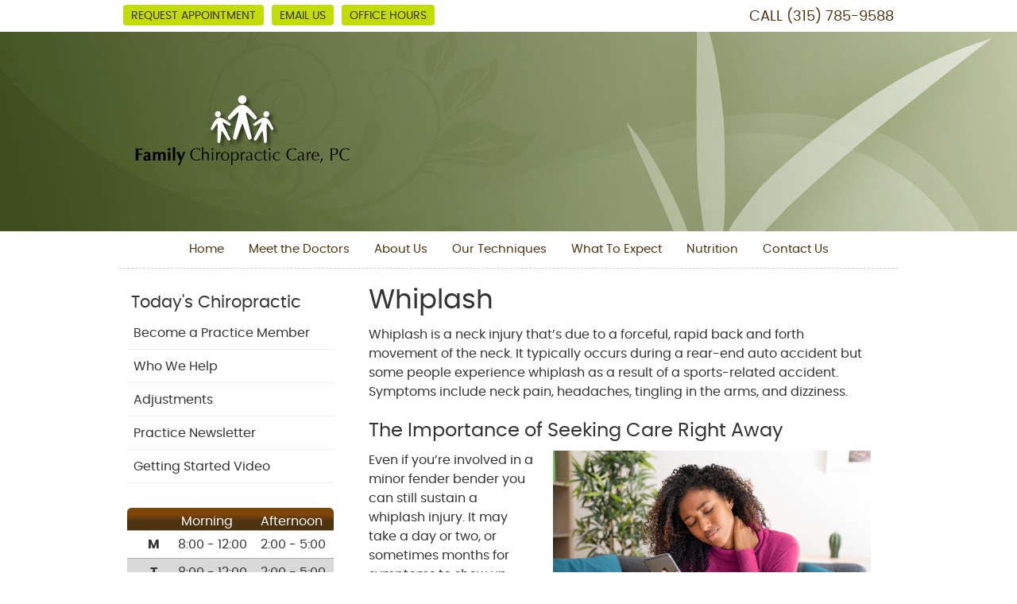

--- FILE ---
content_type: text/html; charset=UTF-8
request_url: https://www.watertownchiropractors.com/info/whiplash/
body_size: 8405
content:
<!DOCTYPE html>
<html xmlns:fb="https://ogp.me/ns/fb#" xml:lang="en" lang="en">
	<head>
		<title>Whiplash | Family Chiropractic</title>
		<meta charset="utf-8">
		<meta name="viewport" content="initial-scale=1.0,width=device-width" />
		<meta property="og:type" content="website" /><meta name="description" content="Get natural help for your whiplash with chiropractic care. Call our practice today to schedule an appointment!" /><meta name="robots" content="noindex,nofollow"/><link rel="canonical" href="https://www.chiropatient.com/whiplash/" /><meta property="og:image" content="https://doc.vortala.com/global/images/woman-with-neck-pain-making-phone-call-ft.jpg" /><meta property="og:image:width" content="250" /><meta property="og:image:height" content="250" /><meta property="og:url" content="https://www.watertownchiropractors.com/info/whiplash/" /><meta property="og:title" content="Whiplash | Family Chiropractic" /><meta property="og:description" content="Get natural help for your whiplash with chiropractic care. Call our practice today to schedule an appointment!" /><meta property="fb:app_id" content="106614613350" />
		<link rel="alternate" type="application/rss+xml" title="Family Chiropractic » Feed" href="https://doc.vortala.com/gen/blogs-1634-feed.xml" />
		<link rel="icon" type="image/png" href="https://doc.vortala.com/childsites/uploads/1638/files/favicon.png" />
		<link rel="stylesheet" type="text/css" href="https://doc.vortala.com/childsites/static/1638/_style-1743983875.css" integrity="sha384-uf4Vjr4Ntf5MOFfVSvV/e7qrdSeIz3yXMbsNjs/iVS8E5eFgvVvQA7hwZJ8d6S09" crossorigin="anonymous" />
		<script defer type="text/javascript" src="https://doc.vortala.com/childsites/static/1638/_script-1743983875.js" integrity="sha384-ca5UGSOJKDrUPnu/PUzKT8JtsaPYU/hpF/XaRaVmdSqjRD/hqs38Teq2PS3b2Kqz" crossorigin="anonymous"></script>
 		<script type="application/ld+json"> {
	"@context": "https://schema.org",
	"@type": "MedicalClinic",
    			"alternateName": "Chiropractic",
	"address": {
		"@type": "PostalAddress",
	    "addressLocality": "Watertown",
	    "addressRegion": "NY",
	    "postalCode":"13601",
	    "streetAddress": "24304 Nys, Route 37"
    },
	"description": "Drs. Mandy & Sam Vassallo of Family Chiropractic are the leading chiropractors in Watertown offering a comprehensive approach to pain relief and wellness. (315) 785-9588",
	"image": "https://doc.vortala.com/childsites/uploads/1638/files/logo.png",
	"name": "Family Chiropractic",
	"telephone": "(315) 785-9588",
	"openingHoursSpecification": [{
						      "@type": "OpeningHoursSpecification",
						      "opens": "08:00",
						      "dayOfWeek":  "https://schema.org/Monday",
						      "closes": "17:00"
						    },{
						      "@type": "OpeningHoursSpecification",
						      "opens": "08:00",
						      "dayOfWeek":  "https://schema.org/Tuesday",
						      "closes": "17:00"
						    },{
						      "@type": "OpeningHoursSpecification",
						      "opens": "08:00",
						      "dayOfWeek":  "https://schema.org/Wednesday",
						      "closes": "17:00"
						    },{
						      "@type": "OpeningHoursSpecification",
						      "opens": "08:00",
						      "dayOfWeek":  "https://schema.org/Thursday",
						      "closes": "17:00"
						    }],"geo": {
	    "@type": "GeoCoordinates",
	    "latitude": "44.018705",
	    "longitude": "-75.902081"
    },"sameAs" : []}</script>
		<meta name="google-site-verification" content="AjOBviXRDs0R9rhLQEjOs_VZzFc6SyyCvsgIIux3oXg" /><!-- Google Tag Manager ADDED BY SEO -->
<script>(function(w,d,s,l,i){w[l]=w[l]||[];w[l].push({'gtm.start':
new Date().getTime(),event:'gtm.js'});var f=d.getElementsByTagName(s)[0],
j=d.createElement(s),dl=l!='dataLayer'?'&l='+l:'';j.async=true;j.src=
'https://www.googletagmanager.com/gtm.js?id='+i+dl;f.parentNode.insertBefore(j,f);
})(window,document,'script','dataLayer','GTM-KTFB4JJ');</script>
<!-- End Google Tag Manager -->

<script async src="https://www.googletagmanager.com/gtag/js?id=UA-21449364-19"></script><meta name="ppnum" content="2582" /><meta name="lastGen" content="09.25.2025 19:11:07" data-ts="1758827467" />
	</head>
	<body class="not-home syndicated layout-two-col-left s-category-chiropractic">
	<div id='siteid' style="display:none;">1634</div>
		<!-- Google Tag Manager (noscript) ADDED BY SEO -->
<noscript><iframe src="https://www.googletagmanager.com/ns.html?id=GTM-KTFB4JJ"
height="0" width="0" style="display:none;visibility:hidden"></iframe></noscript>
<!-- End Google Tag Manager (noscript) -->
		<a id="top"></a>
		<a href="#content" class="skip-to-content">Skip to content</a>
		<div class="nav nav-utility nav-sb_before sticky-top"><div class="utility_wrap"><ul><li class="utility_item appointments util_left"><a class="button request_appointment-link" href="#">Request Appointment</a></li><li class="utility_item utility_email util_left"><a class="contact_practitioner-link button" title="Contact" href="#">Email Us</a></li><li class="utility_item office_hours util_left"><a class="button" href="#">Office Hours</a><div class="office_hours_popup" style="display:none;position:absolute;"><div class="up_arrow"></div><h3 class="office_hours-title">Office Hours</h3><div class="office_hours_full">	        <div class="headerDiv headerRow fullRow">	            <div class="partDayTitleCol"></div>	            <div class="partMorningHoursTitleCol">Morning</div>	            <div class="partAfternoonHoursTitleCol">Afternoon</div>	        </div><div class="monDiv even_day_row fullRow">                        <div class="partDayCol">M</div>                        <div class="morningHoursCol">8:00  - 12:00 </div>                        <div class="afternoonHoursCol">2:00  - 5:00 </div>                    </div><div class="tueDiv odd_day_row fullRow">                        <div class="partDayCol">T</div>                        <div class="morningHoursCol">8:00  - 12:00 </div>                        <div class="afternoonHoursCol">2:00  - 5:00 </div>                    </div><div class="wedDiv even_day_row fullRow">                        <div class="partDayCol">W</div>                        <div class="morningHoursCol">8:00  - 12:00 </div>                        <div class="afternoonHoursCol">2:00  - 5:00 </div>                    </div><div class="thuDiv odd_day_row fullRow">                        <div class="partDayCol">T</div>                        <div class="morningHoursCol">8:00  - 12:00 </div>                        <div class="afternoonHoursCol">2:00  - 5:00 </div>                    </div><div class="footerDiv footerRow">        <div class="footerCol oh_phone"><span class="oh_phone_call">Call <a href="tel:(315)785-9588">(315) 785-9588 </a></span></div>    </div></div></div></li><li class="utility_item utility_social util_right"></li><li class="utility_item phone util_right"><span class="phone_text">CALL</span> <a href="tel:(315) 785-9588">(315) 785-9588</a></li></ul></div></div>
		<div id="containing_wrap">
			<div id="wrap">
				
				<div id="header_wrap"><div id="header">
					<div id="logo" class="left"><span id="site-title"><a href="/" title="Welcome to Family Chiropractic"><img src="https://doc.vortala.com/childsites/uploads/1638/files/logo.png" width="270" height="88" alt="Family Chiropractic logo - Home" /><span id="blog-title">Family Chiropractic</span></a></span></div>
					<div class="n-a-p"></div>
				</div></div>
				<div title="Main Menu" id="dd-primary_nav"><a href="#"><i class="fa-solid fa-bars" aria-hidden="true"></i>Menu</a></div><div class="nav nav-primary nav-between-mmh center_menu" title=""><ul id="primary_nav" class="menu"><li class="first menu-item menu-item-home"><a href="/">Home</a></li><li id="menu-item-252" class="menu-item menu-item-type-post_type menu-item-object-page menu-item-has-children menu-item-252"><a href="/meet-the-doctors/">Meet the Doctors</a>
<ul class="sub-menu">
	<li id="menu-item-251" class="menu-item menu-item-type-post_type menu-item-object-page menu-item-251"><a href="/meet-dr-mandy-vassallo/">Dr. Mandy Vassallo</a></li>
	<li id="menu-item-249" class="menu-item menu-item-type-post_type menu-item-object-page menu-item-249"><a href="/meet-dr-sam-vassallo/">Dr. Sam Vassallo</a></li>
</ul>
</li>
<li id="menu-item-247" class="menu-item menu-item-type-post_type menu-item-object-syndicated menu-item-247"><a href="/info/about-us/">About Us</a></li>
<li id="menu-item-253" class="menu-item menu-item-type-post_type menu-item-object-syndicated menu-item-has-children menu-item-253"><a href="/our-techniques/">Our Techniques</a>
<ul class="sub-menu">
	<li id="menu-item-1432" class="menu-item menu-item-type-post_type menu-item-object-page menu-item-1432"><a href="/softwave-therapy/">Softwave Therapy </a></li>
</ul>
</li>
<li id="menu-item-254" class="menu-item menu-item-type-post_type menu-item-object-syndicated menu-item-has-children menu-item-254"><a href="/info/what-to-expect/">What To Expect</a>
<ul class="sub-menu">
	<li id="menu-item-256" class="menu-item menu-item-type-post_type menu-item-object-syndicated menu-item-256"><a href="/info/first-visit/">First Visit</a></li>
	<li id="menu-item-255" class="menu-item menu-item-type-post_type menu-item-object-syndicated menu-item-255"><a href="/info/regular-visit/">Regular Visit</a></li>
	<li id="menu-item-248" class="menu-item menu-item-type-post_type menu-item-object-page menu-item-248"><a href="/online-paperwork/">Online Paperwork</a></li>
</ul>
</li>
<li id="menu-item-669" class="menu-item menu-item-type-post_type menu-item-object-page menu-item-669"><a href="/nutrition/">Nutrition</a></li>
<li id="menu-item-250" class="last menu-item menu-item-type-post_type menu-item-object-page menu-item-250"><a href="/contact-us/">Contact Us</a></li>
</ul></div>
				<div id="container_wrap">
					
					<div id="container">
						<div id="content">
							<div id="post-155" class="155 category-chiropractic syndicated"><div class="entry-content cf"><h1>Whiplash</h1>
<p>Whiplash is a neck injury that’s due to a forceful, rapid back and forth movement of the neck. It typically occurs during a rear-end auto accident but some people experience whiplash as a result of a sports-related accident. Symptoms include neck pain, headaches, tingling in the arms, and dizziness.</p>
<h2>The Importance of Seeking Care Right Away</h2>
<p><img src="https://doc.vortala.com/global/images/woman-with-neck-pain-making-phone-call.jpg" class="alignright" width="400" height="267" alt="woman with neck pain making a phone call" />Even if you’re involved in a minor fender bender you can still sustain a whiplash injury. It may take a day or two, or sometimes months for symptoms to show up. Now what? We encourage you to get to our practice for an examination.</p>
<p>Gentle chiropractic adjustments can help to restore proper motion and position of spinal bones and promote the healing of whiplash.</p>
<p>
<div class="bldr_callout co43" style="">Time is of the essence as the longer you wait the more unseen damage there is and the longer it may take to fully recover.</div>
<style>.co43{border-width: ; border-style: ; border-color: ; font-size:; color:;}</style>
</p>
<p><a href="/contact-us/" class="bldr_cta" id="cta56" target="" >CONTACT US</a><br />
<style>a.bldr_cta#cta56{border-width:; border-color: ; font-size:; color:; font-family:; background-color:; border-radius:; padding:;}
   	a.bldr_cta#cta56:hover{background-color:; border-color:; color:}</style>
<p>
<!-- Enter custom content: What types of techniques do you find successful for treating whiplash?; How soon should a patient visit you after a whiplash injury?; What are the signs and symptoms of a whiplash injury? --></p>
<hr />
<h2>Frequently Asked Questions</h2>
<p><a href="#toggle-1" class="toggle noscroll modern">How long will it take to recover?</a>
<div id="toggle-1" class="toggled ">
Recovery time is dependent on the nature of the injury. Let’s say you have a muscle strain. In that case, neck pain might only last for a short while. On the other hand, strained ligaments can result in long-term pain. Rehabbing the neck back to a healthy state will take longer. </p>
<p>It’s important to remember that because each person’s body is different, healing time will vary from patient to patient. To completely heal from a neck injury, it could take several weeks or even months even with frequent chiropractic care.</p></div>
<p><a href="#toggle-2" class="toggle noscroll modern">Why do minor collisions cause significant trauma to the spine?</a>
<div id="toggle-2" class="toggled ">Put simply, in a more forceful automobile accident, the car absorbs much of the energy. In those more common parking lot fender benders the energy is more directly transferred to the driver and passengers.</div>
<p><a href="#toggle-3" class="toggle noscroll modern">Can I prevent a whiplash injury?</a>
<div id="toggle-3" class="toggled ">There’s no way to completely prevent whiplash. However, since auto accidents are the primary cause of whiplash injuries, defensive driving skills are valuable. Make sure your taillights and turn signals are working properly. Always allow enough stopping distance in front of you.</div>
</p>
<hr />
<h2>Book an Appointment</h2>
<p>If you have experienced whiplash, it’s important to get prompt care. Contact us right away.</p>
<p><a href="/contact-us/" class="bldr_cta" id="cta59" target="" >WE CAN HELP</a><br />
<style>a.bldr_cta#cta59{border-width:; border-color: ; font-size:; color:; font-family:; background-color:; border-radius:; padding:;}
   	a.bldr_cta#cta59:hover{background-color:; border-color:; color:}</style></p>
</div></div>
							
						</div>
					</div>
					<div id="primary" class="aside primary-aside sidebar_widget_area interior_primary_widget_area"><ul class="xoxo"><li id="nav_menu-3" class="widget widget_nav_menu"><h3 class="widget-title"><span class="widget-title-left"><span class="widget-title-right">Today's Chiropractic</span></span></h3><div class="menu-chiropractic-container" title=""><ul id="menu-chiropractic" class="menu"><li id="menu-item-186" class="first menu-item menu-item-type-post_type menu-item-object-syndicated menu-item-186"><a href="/info/become-a-patient/">Become a Practice Member</a></li>
<li id="menu-item-206" class="menu-item menu-item-type-post_type menu-item-object-syndicated current-menu-ancestor current-menu-parent menu-item-has-children menu-item-206"><a href="/info/who-we-help/">Who We Help</a>
<ul class="sub-menu">
	<li id="menu-item-189" class="menu-item menu-item-type-post_type menu-item-object-syndicated menu-item-189"><a href="/info/auto-accidents/">Auto Accidents</a></li>
	<li id="menu-item-209" class="menu-item menu-item-type-post_type menu-item-object-syndicated menu-item-209"><a href="/info/back-pain/">Back Pain</a></li>
	<li id="menu-item-208" class="menu-item menu-item-type-post_type menu-item-object-syndicated menu-item-208"><a href="/info/carpal-tunnel-syndrome/">Carpal Tunnel Syndrome</a></li>
	<li id="menu-item-207" class="menu-item menu-item-type-post_type menu-item-object-syndicated menu-item-207"><a href="/info/headaches/">Headaches</a></li>
	<li id="menu-item-187" class="menu-item menu-item-type-post_type menu-item-object-syndicated menu-item-187"><a href="/info/neck-pain/">Neck Pain</a></li>
	<li id="menu-item-204" class="menu-item menu-item-type-post_type menu-item-object-syndicated menu-item-204"><a href="/info/pinched-nerve/">Pinched Nerve</a></li>
	<li id="menu-item-203" class="menu-item menu-item-type-post_type menu-item-object-syndicated menu-item-203"><a href="/info/pregnancy/">Pregnancy</a></li>
	<li id="menu-item-202" class="menu-item menu-item-type-post_type menu-item-object-syndicated menu-item-202"><a href="/info/sciatica/">Sciatica</a></li>
	<li id="menu-item-201" class="menu-item menu-item-type-post_type menu-item-object-syndicated menu-item-201"><a href="/info/scoliosis/">Scoliosis</a></li>
	<li id="menu-item-200" class="menu-item menu-item-type-post_type menu-item-object-syndicated menu-item-200"><a href="/info/slipped-disc/">Slipped Disc</a></li>
	<li id="menu-item-199" class="menu-item menu-item-type-post_type menu-item-object-syndicated menu-item-199"><a href="/info/stress/">Stress</a></li>
	<li id="menu-item-198" class="menu-item menu-item-type-post_type menu-item-object-syndicated current-menu-item menu-item-198"><a href="/info/whiplash/">Whiplash</a></li>
</ul>
</li>
<li id="menu-item-184" class="menu-item menu-item-type-post_type menu-item-object-syndicated menu-item-184"><a href="/info/adjustments/">Adjustments</a></li>
<li id="menu-item-168" class="menu-item menu-item-type-post_type menu-item-object-syndicated menu-item-168"><a href="/info/practice-newsletter/">Practice Newsletter</a></li>
<li id="menu-item-170" class="last menu-item menu-item-type-post_type menu-item-object-syndicated menu-item-170"><a href="/info/getting-started-video/">Getting Started Video</a></li>
</ul></div></li><li id="officehourswidget-3" class="widget OfficeHoursWidget"><div class="office_hours_widget">
            <div class="headerDiv headerRow fullRow">
                <div class="partDayTitleCol"></div>
                <div class="partMorningHoursTitleCol">Morning</div>
                <div class="partAfternoonHoursTitleCol">Afternoon</div>
            </div><div class="monDiv even_day_row fullRow">
                            <div class="partDayCol">M</div>
                            <div class="morningHoursCol">8:00  - 12:00 </div>
                            <div class="afternoonHoursCol">2:00  - 5:00 </div>
                        </div><div class="tueDiv odd_day_row fullRow">
                            <div class="partDayCol">T</div>
                            <div class="morningHoursCol">8:00  - 12:00 </div>
                            <div class="afternoonHoursCol">2:00  - 5:00 </div>
                        </div><div class="wedDiv even_day_row fullRow">
                            <div class="partDayCol">W</div>
                            <div class="morningHoursCol">8:00  - 12:00 </div>
                            <div class="afternoonHoursCol">2:00  - 5:00 </div>
                        </div><div class="thuDiv odd_day_row fullRow">
                            <div class="partDayCol">T</div>
                            <div class="morningHoursCol">8:00  - 12:00 </div>
                            <div class="afternoonHoursCol">2:00  - 5:00 </div>
                        </div><div class="footerDiv footerRow">
            <div class="footerCol oh_phone"><span class="oh_phone_call">Call: </span><a href="tel:(315) 785-9588"> (315) 785-9588 </a></div>
        </div></div><li id="subscribewidget-2" class="widget widget_subscribewidget"><h3 class="widget-title"><span class="widget-title-left"><span class="widget-title-right"><span class="subscribe-title">Practice Newsletter</span></span></span></h3><div class="subscribe-widget"><p class="subscribe-text" id="subscribe_message">Get practical health tips by subscribing to our monthly eNewsletter.</p><p><label for="firstName" class="visuallyhidden">First Name</label><input class="subscribe-firstname" style="width: 30%; margin-right: 4.5%;" type="text" name="firstName" id="firstName" value="First Name" onclick="if (this.defaultValue==this.value) this.value=''" onblur="if (this.value=='') this.value=this.defaultValue"/><label for="lastName" class="visuallyhidden">Last Name</label><input class="subscribe-lastname" style="width: 50%;" type="text" name="lastName" id="lastName" value="Last Name" onclick="if (this.defaultValue==this.value) this.value=''" onblur="if (this.value=='') this.value=this.defaultValue"/></p><p><label for="email" class="visuallyhidden">Email Address</label><input class="subscribe-email" style="width: 85%;" type="text" name="email" id="email" value="Email" onclick="if (this.defaultValue==this.value) this.value=''" onblur="if (this.value=='') this.value=this.defaultValue"/></p><div><div style="float:left;"><p class="subscribe-submit"><input class="button" name="signup" id="signup" type="submit" value="Sign Up"/></p><p class="subscribe-privacy">We respect your <a href="/info/privacy">privacy</a></p></div></div></div></li></ul></div>
				</div>
			</div>
			
			<div id="footer_wrap">
				<div id="footer">
					
					<div id="wp_footer">
						
						<div style='display:none;'><div id='contact_practitioner-container' class='v_contact_form'><div id='contact_practitioner-content'>
			            <div class='contact_practitioner-content'>
			                <div class='contact_practitioner-title'>Email Family Chiropractic</div>
			                <div class='contact_practitioner-loading' style='display:none'></div>
			                <div class='contact_practitioner-message' style='display:none'></div>
			                <form class='ui form' method='post' action=''>
						            <div class='field'>
				                        <label for='contact_practitioner-message' class='visuallyhidden'>Comments, Requests, Questions, or Suggestions</label><textarea id='contact_practitioner-message' class='' placeholder='Comments, Requests, Questions, or Suggestions' name='message'></textarea><br/>
				                    </div>
				                    <div class='field'>
				                        <div class='two fields'>
				                            <div class='field'><label for='contact_practitioner-first_name' class='visuallyhidden'>First Name</label><input type='text' id='contact_practitioner-first_name' name='first_name' placeholder='First' /></div>
				                            <div class='field'><label for='contact_practitioner-last_name' class='visuallyhidden'>Last Name</label><input type='text' id='contact_practitioner-last_name' name='last_name' placeholder='Last' /></div>
				                        </div>
				                    </div>
				                    <fieldset class='form-fieldset'>
							            <div class='inline fields radios'>
							                <legend class='form-label'>Respond to me via:</legend>
							                <div class='field'>
							                    <div class='ui radio checkbox'>
							                        <input type='radio' name='popup_respond_contact' id='popup_respond_email' />
							                        <label for='popup_respond_email'>Email</label>
							                    </div>
							                </div>
							                <div class='field'>
							                    <div class='ui radio checkbox'>
							                        <input type='radio' name='popup_respond_contact' id='popup_respond_phone' />
							                        <label for='popup_respond_phone'>Phone</label>
							                    </div>
							                </div>
							                <div class='field'>
							                    <div class='ui radio checkbox'>
							                        <input type='radio' name='popup_respond_contact' id='popup_respond_none' />
							                       <label for='popup_respond_none'>No Response</label>
							                    </div>
							                </div>
							            </div>
						            </fieldset>
						            <div class='field'>
						                <div class='field'><label for='contact_practitioner-email' class='visuallyhidden'>Email Address</label><input type='text' id='contact_practitioner-email' name='email' placeholder='Email Address' /></div>
						                <div class='field'><label for='contact_practitioner-phone' class='visuallyhidden'>Phone Number</label><input type='text' id='contact_practitioner-phone' name='phone' placeholder='Phone Number' /></div>
						            </div>
						            <div class='field'>
				                        <div class='ui checkbox'>
				                            <input type='checkbox' name='phi_agree' id='contact_practitioner-no_phi_agree_check' value='' />
				                            <label for='contact_practitioner-no_phi_agree_check'>I agree to refrain from including any personally identifiable information or protected health information in the comment field. For more info, <a class='phi_info info-popup-hover' href='#'>read disclaimer</a>.</label>
				                            <div class='info-popup' style='display:none;'><i class='fa-solid fa-times'></i>Please keep in mind that communications via email over the internet are not secure. Although it is unlikely, there is a possibility that information you include in an email can be intercepted and read by other parties or unauthorized individuals. Please do not include personal identifying information such as your birth date, or personal medical information in any emails you send to us. Communication via our website cannot replace the relationship you have with a physician or another healthcare practitioner.<div class='pointer'></div><div class='pointerBorder'></div></div>
				                        </div>
				                    </div>
						            <div class='field'>
				                        <div class='ui checkbox'>
				                            <input type='checkbox' name='consent' id='contact_practitioner-consent_check' value='' />
				                            <label class='privacy_consent_message' for='contact_practitioner-consent_check'>I consent to having this website store my submitted information so they can respond to my inquiry. For more info, read our <a class='privacy-link' href='/info/privacy/' rel='nofollow'>privacy policy</a>.</label>
				                        </div>
				                    </div>
						            <div class='antispam'><label for='popup_contact_form_url'>Leave this empty:</label><input id='popup_contact_form_url' name='url' class='' value=''/></div>
									<button type='submit' class='contact_practitioner-button contact_practitioner-send ui button'>Send Message</button>
						            <input type='hidden' name='token' value='da73b12354f92153ed35d88ec0b2e7d4'/>
						            <br/>
						        </form>
						    </div>
						</div></div></div>
						<div style='display:none;'><div id='request_appointment-container' class='v_appt_form'><div id='request_appointment-content'>
				            <div class='request_appointment-content'>
				                <div class='request_appointment-title'>Request Appointment <span class='request_appointment-subtitle'>(pending confirmation)</span></div>
						        <div class='request_appointment-loading' style='display:none'></div>
				                <div class='request_appointment-message' style='display:none'></div>
				                <form class='ui form' method='post' action=''>
						            <div class='grouped fields radios patient_type'>
				                        <fieldset class='grouped fields'>
				                        	<legend class='visuallyhidden'>Patient Type</legend>
					                        <div class='field'>
							                    <div class='ui radio checkbox'>
							                        <input id='popup_appt_new' type='radio' name='patient_type' value='New Patient' />
							                        <label for='popup_appt_new'>New Patient</label>
							                    </div>
							                </div>
							                <div class='field first_radio'>
							                    <div class='ui radio checkbox'>
							                        <input id='popup_appt_current' type='radio' name='patient_type' value='Current Patient' />
							                        <label for='popup_appt_current'>Current Patient</label>
							                    </div>
							                </div>
							                <div class='field'>
							                    <div class='ui radio checkbox'>
							                        <input id='popup_appt_returning' type='radio' name='patient_type' value='Returning Patient' />
							                        <label for='popup_appt_returning'>Returning Patient</label>
							                    </div>
							                </div>
						                </fieldset>
						            </div>
						            <div class='field'>
				                        <div class='two fields'>
				                            <div class='field'><label for='request_appointment-first_name' class='visuallyhidden'>First Name</label><input type='text' id='request_appointment-first_name' name='first_name' placeholder='First' /></div>
				                            <div class='field'><label for='request_appointment-last_name' class='visuallyhidden'>Last Name</label><input type='text' id='request_appointment-last_name' name='last_name' placeholder='Last' /></div>
				                        </div>
				                    </div>
						            <div class='field'>
						                <div class='field'><label for='request_appointment-email' class='visuallyhidden'>Email Address</label><input type='text' id='request_appointment-email' name='email' placeholder='Email Address' /></div>
						                <div class='field'><label for='request_appointment-phone' class='visuallyhidden'>Phone Number</label><input type='text' id='request_appointment-phone' name='phone' placeholder='Phone Number' /></div>
						            </div>
						            <fieldset class='form-fieldset'>
							            <div class='inline fields radios'>
							                <legend class='form-label'>Respond to me via:</legend>
							                <div class='field'>
							                    <div class='ui radio checkbox'>
							                        <input type='radio' name='popup_request_respond' id='request_respond_email' />
							                        <label for='request_respond_email'>Email</label>
							                    </div>
							                </div>
							                <div class='field'>
							                    <div class='ui radio checkbox'>
							                        <input type='radio' name='popup_request_respond' id='request_respond_phone' />
							                        <label for='request_respond_phone'>Phone</label>
							                    </div>
							                </div>
							            </div>
							        </fieldset>
						            <div class='equal width field pickdate'>
						                <span class='form-label'>Preferred Day/Time:</span>
						                <div class='fields'>
						                    <div class='field'>
						                        <label for='thickbox_datepicker' class='visuallyhidden'>Date</label><input type='text' value='' name='thickbox_datepicker' id='thickbox_datepicker' /><i class='fa-solid fa-calendar' id='popup_apptDateId' aria-hidden='true'></i>
						                    </div>
						                    <div class='field'>
							                    <label for='appt_hour' class='visuallyhidden'>Appointment Hour</label>
						                        <select id='appt_hour' name='appt_hour'>
						                            <option value=''>H</option>
						                            <option value='1'>1</option>
						                            <option value='2'>2</option>
						                            <option value='3'>3</option>
						                            <option value='4'>4</option>
						                            <option value='5'>5</option>
						                            <option value='6'>6</option>
						                            <option value='7'>7</option>
						                            <option value='8'>8</option>
						                            <option value='9'>9</option>
						                            <option value='10'>10</option>
						                            <option value='11'>11</option>
						                            <option value='12'>12</option>
						                        </select>
						                    </div>
						                    <div class='field'>
						                    	<label for='appt_min' class='visuallyhidden'>Appointment Minute</label>
						                        <select id='appt_min' name='appt_min'>
						                            <option value=''>M</option>
						                            <option value='00'>00</option>
						                            <option value='15'>15</option>
						                            <option value='30'>30</option>
						                            <option value='45'>45</option>
						                        </select>
						                    </div>
						                    <fieldset>
							                    <div class='fields time-radios'>
					                                <legend class='visuallyhidden'>AM or PM</legend>
					                                <div class='field'>
					                                    <div class='ui radio checkbox'>
					                                        <input type='radio' name='time' id='time_am' value='am' />
					                                        <label for='time_am'>AM</label>
					                                    </div>
					                                </div>
					                                <div class='field'>
					                                    <div class='ui radio checkbox'>
					                                        <input type='radio' name='time' id='time_pm' value='pm' />
					                                        <label for='time_pm'>PM</label>
					                                    </div>
					                                </div>
					                            </div>
				                            </fieldset>
						                </div>
						            </div>
						            <div class='field'>
				                        <label for='popup_request_appointment-message' class='visuallyhidden'>Comments or Questions</label><textarea id='popup_request_appointment-message' placeholder='Comments or Questions' name='message'></textarea>
				                    </div>
				                    <div class='field'>
						                <div class='ui checkbox'>
						                    <input type='checkbox' name='phi_check' id='no_phi_agree_check' value='' />
						                    <label for='no_phi_agree_check'>I agree to refrain from including any personally identifiable information or protected health information in the comment field. For more info, <a class='phi_info info-popup-hover' href='#'>read disclaimer</a>.</label>
						                    <div class='info-popup' style='display:none;'><i class='fa-solid fa-times'></i>Please keep in mind that communications via email over the internet are not secure. Although it is unlikely, there is a possibility that information you include in an email can be intercepted and read by other parties or unauthorized individuals. Please do not include personal identifying information such as your birth date, or personal medical information in any emails you send to us. Communication via our website cannot replace the relationship you have with a physician or another healthcare practitioner.<div class='pointer'></div><div class='pointerBorder'></div></div>
						                </div>
						            </div>
				                    <div class='field'>
						                <div class='ui checkbox'>
						                    <input type='checkbox' name='consent' id='consent_check' value='' />
						                    <label class='privacy_consent_message' for='consent_check'>I consent to having this website store my submitted information so they can respond to my inquiry. For more info, read our <a class='privacy-link' href='/info/privacy/' rel='nofollow'>privacy policy</a>.</label>
						                </div>
						            </div>
						            <div class='antispam'><label for='request_appointment-url'>Leave this empty:</label><input id='request_appointment-url' name='url' class='request_appointment-input' value=''/></div>
									<div class='request_appointment-message' style='display:none'></div>
						            <button type='submit' class='request_appointment-button request_appointment-send ui button'>Send Message</button>
						            <input type='hidden' name='token' value='8fabd42452602ef7890da229a517fa0d'/>
						            <br/>
						        </form>
						    </div>
						</div></div></div>
					</div>
				</div>
			</div>
			</div><div id="utility_credit_wrap"><div id="centered_footer"><div class="nav nav-utility nav-footer"><div class="footer_utility_wrap"><div class="social_sharing"><a href="https://twitter.com/home?status=https://www.watertownchiropractors.com/info/whiplash" target="_blank" class="social_share_button share_twitter">Share on Twitter</a><a target="_blank" href="https://www.facebook.com/dialog/share?app_id=106614613350&display=popup&href=https%3A%2F%2Fwww.watertownchiropractors.com%2Finfo%2Fwhiplash" class="social_share_button share_facebook">Share on Facebook</a><a href="mailto:?&subject=Whiplash - Family Chiropractic&body=https%3A%2F%2Fwww.watertownchiropractors.com%2Finfo%2Fwhiplash" target="_blank" class="social_share_button share_email">Share via Email</a></div><ul><li class="utility_item appointments"><a class="button request_appointment-link" href="#">Request Appointment</a></li><li class="utility_item utility_email"><a class="contact_practitioner-link button" title="Contact" href="#">Email Us</a></li></ul></div></div><div class="footer_schema"><div><span class="schema-practice-name">Family Chiropractic</span><br />
		<span class="schema-practice-info"><span class="schema-practice-address">24304 Nys, Route 37</span><br /><span class="schema-practice-city">Watertown</span>, <span class="schema-practice-state">NY</span><span class="schema-practice-zip"> 13601</span></span><br />
		Phone: <span class="schema-practice-phone"><a href="tel:(315)785-9588">(315) 785-9588</a></span></div></div><div id="credit_wrap"><div id="footer_right" class="right"><div title="Footer Links" class="nav nav-footer"><ul><li class="first"><a rel="nofollow" href="/info/copyright/">Copyright</a></li><li class="legal"><a rel="nofollow" href="/info/legal-disclaimer/">Legal</a></li><li class="privacy"><a rel="nofollow" href="/info/privacy/">Privacy</a></li><li class="accessibility"><a rel="nofollow" href="/info/accessibility/">Accessibility</a></li><li class="last"><a href="/sitemap/">Sitemap</a></li></ul></div><div id="credits">Chiropractic Websites by Perfect Patients</div></div></div></div></div><script type='text/javascript'>var _userway_config = {position: 2, color: '#053e67', language: 'en',  account: 'w1jQ0p8CEz'};</script>
                        <script type='text/javascript' defer src='https://cdn.userway.org/widget.js'></script>
                        <script type='text/javascript'>
                            function userWayTitle(){
                                if (document.querySelector('.userway') !== null) {
                                    var uw = document.getElementsByClassName('userway')[0];
                                    uw.getElementsByClassName('userway_accessibility_icon')[0].setAttribute('title', 'Accessibility Menu');
                                    clearTimeout(userWayTimer);
                                }
                            }
                            var userWayTimer = setTimeout(userWayTitle, 2000);
                        </script>
			
		</div>
	</body>
</html>